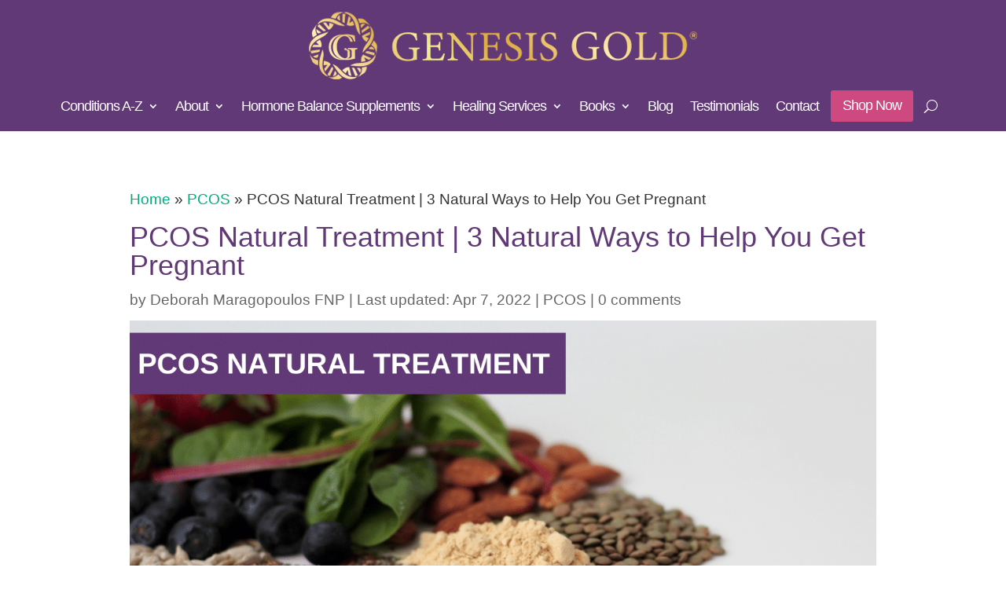

--- FILE ---
content_type: text/html;charset=UTF-8
request_url: https://genesis.refersion.com/tracker/v3/xdomain/pub_244df0166d2c1b548c1d.html
body_size: -256
content:
<!DOCTYPE html><html><head><script src="https://genesis.refersion.com/js/xdLocalStoragePostMessageApi.min.js?v=57.655469168748"></script></head><body></body></html>


--- FILE ---
content_type: text/css; charset=UTF-8
request_url: https://genesisgold.com/wp-content/uploads/useanyfont/uaf.css?ver=1764812447
body_size: -330
content:
				@font-face {
					font-family: 'source-sans-bold';
					src: url('/wp-content/uploads/useanyfont/1110Source-Sans-Bold.woff2') format('woff2'),
						url('/wp-content/uploads/useanyfont/1110Source-Sans-Bold.woff') format('woff');
					  font-display: auto;
				}

				.source-sans-bold{font-family: 'source-sans-bold' !important;}

						@font-face {
					font-family: 'source-sans-semibold';
					src: url('/wp-content/uploads/useanyfont/4803Source-Sans-SemiBold.woff2') format('woff2'),
						url('/wp-content/uploads/useanyfont/4803Source-Sans-SemiBold.woff') format('woff');
					  font-display: auto;
				}

				.source-sans-semibold{font-family: 'source-sans-semibold' !important;}

						@font-face {
					font-family: 'source-sans-regular';
					src: url('/wp-content/uploads/useanyfont/1797Source-Sans-Regular.woff2') format('woff2'),
						url('/wp-content/uploads/useanyfont/1797Source-Sans-Regular.woff') format('woff');
					  font-display: auto;
				}

				.source-sans-regular{font-family: 'source-sans-regular' !important;}

						@font-face {
					font-family: 'source-sans-light';
					src: url('/wp-content/uploads/useanyfont/7977Source-Sans-Light.woff2') format('woff2'),
						url('/wp-content/uploads/useanyfont/7977Source-Sans-Light.woff') format('woff');
					  font-display: auto;
				}

				.source-sans-light{font-family: 'source-sans-light' !important;}

		

--- FILE ---
content_type: text/css; charset=UTF-8
request_url: https://genesisgold.com/wp-content/et-cache/6671/et-divi-dynamic-tb-49432-tb-48488-tb-49439-6671-late.css?ver=1767572690
body_size: -477
content:
@font-face{font-family:ETmodules;font-display:block;src:url(//genesisgold.com/wp-content/themes/Divi/core/admin/fonts/modules/social/modules.eot);src:url(//genesisgold.com/wp-content/themes/Divi/core/admin/fonts/modules/social/modules.eot?#iefix) format("embedded-opentype"),url(//genesisgold.com/wp-content/themes/Divi/core/admin/fonts/modules/social/modules.woff) format("woff"),url(//genesisgold.com/wp-content/themes/Divi/core/admin/fonts/modules/social/modules.ttf) format("truetype"),url(//genesisgold.com/wp-content/themes/Divi/core/admin/fonts/modules/social/modules.svg#ETmodules) format("svg");font-weight:400;font-style:normal}

--- FILE ---
content_type: text/css; charset=UTF-8
request_url: https://genesisgold.com/wp-content/et-cache/6671/et-divi-dynamic-tb-49432-tb-48488-tb-49439-6671-late.css
body_size: -434
content:
@font-face{font-family:ETmodules;font-display:block;src:url(//genesisgold.com/wp-content/themes/Divi/core/admin/fonts/modules/social/modules.eot);src:url(//genesisgold.com/wp-content/themes/Divi/core/admin/fonts/modules/social/modules.eot?#iefix) format("embedded-opentype"),url(//genesisgold.com/wp-content/themes/Divi/core/admin/fonts/modules/social/modules.woff) format("woff"),url(//genesisgold.com/wp-content/themes/Divi/core/admin/fonts/modules/social/modules.ttf) format("truetype"),url(//genesisgold.com/wp-content/themes/Divi/core/admin/fonts/modules/social/modules.svg#ETmodules) format("svg");font-weight:400;font-style:normal}